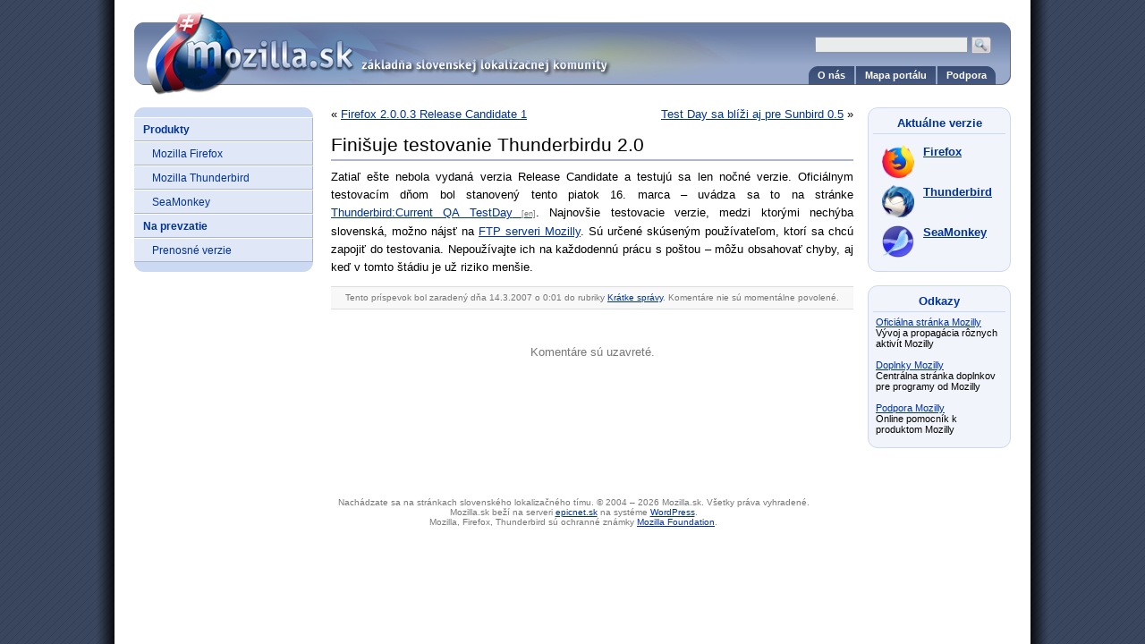

--- FILE ---
content_type: text/html; charset=UTF-8
request_url: https://www.mozilla.sk/archiv/450/finisuje-testovanie-thunderbirdu-20/
body_size: 10122
content:
<!DOCTYPE html PUBLIC "-//W3C//DTD XHTML 1.0 Transitional//EN" "http://www.w3.org/TR/xhtml1/DTD/xhtml1-transitional.dtd">

<html xmlns="http://www.w3.org/1999/xhtml" xml:lang="sk" lang="sk-SK">
<head profile="http://gmpg.org/xfn/11">
  <meta http-equiv="Content-Type" content="text/html; charset=UTF-8" />
  <meta http-equiv="content-language" content="sk" />

  <title>Mozilla.sk  &raquo; Archív správ   &raquo; Finišuje testovanie Thunderbirdu&nbsp;2.0</title>

  <meta name="generator" content="WordPress 6.9" />
  <meta name="keywords" content="mozilla, slovakia, slovensko, slovenčina, localization, lokalizácia, lokalizačná komunita, firefox, thunderbird, sunbird, camino, seamonkey, nvu, netscape, rozšírenia, pluginy, doplnky, download, stiahnutie, stiahnuť, fórum, podpora" />
  <meta name="description" content="Mozilla.sk – základňa slovenskej lokalizačnej komunity"  />

  <link rel="stylesheet" href="https://www.mozilla.sk/wp-content/themes/mozillask/style.css" type="text/css" media="screen" />
  <link rel="alternate" type="application/rss+xml" title="Články (RSS 2.0)" href="https://www.mozilla.sk/feed/" />
  <link rel="alternate" type="application/atom+xml" title="Články (Atom 0.3)" href="https://www.mozilla.sk/feed/atom/" />
  <link rel="alternate" type="application/rss+xml" title="Komentáre (RSS 2.0)" href="https://www.mozilla.sk/comments/feed/" />
  <link rel="pingback" href="https://www.mozilla.sk/xmlrpc.php" />
  <link rel="search" type="application/opensearchdescription+xml" title="Vyhľadávací modul pre Mozilla.sk" href="https://www.mozilla.sk/wp-content/download/searchplugins/mozillask_search.xml" />
  <link rel="icon" href="/favicon.png" type="image/png" />

  	<link rel='archives' title='júl 2021' href='https://www.mozilla.sk/archiv/date/2021/07/' />
	<link rel='archives' title='jún 2021' href='https://www.mozilla.sk/archiv/date/2021/06/' />
	<link rel='archives' title='marec 2021' href='https://www.mozilla.sk/archiv/date/2021/03/' />
	<link rel='archives' title='január 2021' href='https://www.mozilla.sk/archiv/date/2021/01/' />
	<link rel='archives' title='december 2020' href='https://www.mozilla.sk/archiv/date/2020/12/' />
	<link rel='archives' title='november 2020' href='https://www.mozilla.sk/archiv/date/2020/11/' />
	<link rel='archives' title='august 2020' href='https://www.mozilla.sk/archiv/date/2020/08/' />
	<link rel='archives' title='júl 2020' href='https://www.mozilla.sk/archiv/date/2020/07/' />
	<link rel='archives' title='jún 2020' href='https://www.mozilla.sk/archiv/date/2020/06/' />
	<link rel='archives' title='máj 2020' href='https://www.mozilla.sk/archiv/date/2020/05/' />
	<link rel='archives' title='apríl 2020' href='https://www.mozilla.sk/archiv/date/2020/04/' />
	<link rel='archives' title='marec 2020' href='https://www.mozilla.sk/archiv/date/2020/03/' />
	<link rel='archives' title='február 2020' href='https://www.mozilla.sk/archiv/date/2020/02/' />
	<link rel='archives' title='január 2020' href='https://www.mozilla.sk/archiv/date/2020/01/' />
	<link rel='archives' title='december 2019' href='https://www.mozilla.sk/archiv/date/2019/12/' />
	<link rel='archives' title='október 2019' href='https://www.mozilla.sk/archiv/date/2019/10/' />
	<link rel='archives' title='september 2019' href='https://www.mozilla.sk/archiv/date/2019/09/' />
	<link rel='archives' title='júl 2019' href='https://www.mozilla.sk/archiv/date/2019/07/' />
	<link rel='archives' title='máj 2019' href='https://www.mozilla.sk/archiv/date/2019/05/' />
	<link rel='archives' title='marec 2019' href='https://www.mozilla.sk/archiv/date/2019/03/' />
	<link rel='archives' title='január 2019' href='https://www.mozilla.sk/archiv/date/2019/01/' />
	<link rel='archives' title='december 2018' href='https://www.mozilla.sk/archiv/date/2018/12/' />
	<link rel='archives' title='október 2018' href='https://www.mozilla.sk/archiv/date/2018/10/' />
	<link rel='archives' title='september 2018' href='https://www.mozilla.sk/archiv/date/2018/09/' />
	<link rel='archives' title='jún 2018' href='https://www.mozilla.sk/archiv/date/2018/06/' />
	<link rel='archives' title='máj 2018' href='https://www.mozilla.sk/archiv/date/2018/05/' />
	<link rel='archives' title='marec 2018' href='https://www.mozilla.sk/archiv/date/2018/03/' />
	<link rel='archives' title='január 2018' href='https://www.mozilla.sk/archiv/date/2018/01/' />
	<link rel='archives' title='november 2017' href='https://www.mozilla.sk/archiv/date/2017/11/' />
	<link rel='archives' title='október 2017' href='https://www.mozilla.sk/archiv/date/2017/10/' />
	<link rel='archives' title='september 2017' href='https://www.mozilla.sk/archiv/date/2017/09/' />
	<link rel='archives' title='august 2017' href='https://www.mozilla.sk/archiv/date/2017/08/' />
	<link rel='archives' title='júl 2017' href='https://www.mozilla.sk/archiv/date/2017/07/' />
	<link rel='archives' title='jún 2017' href='https://www.mozilla.sk/archiv/date/2017/06/' />
	<link rel='archives' title='apríl 2017' href='https://www.mozilla.sk/archiv/date/2017/04/' />
	<link rel='archives' title='marec 2017' href='https://www.mozilla.sk/archiv/date/2017/03/' />
	<link rel='archives' title='január 2017' href='https://www.mozilla.sk/archiv/date/2017/01/' />
	<link rel='archives' title='november 2016' href='https://www.mozilla.sk/archiv/date/2016/11/' />
	<link rel='archives' title='september 2016' href='https://www.mozilla.sk/archiv/date/2016/09/' />
	<link rel='archives' title='august 2016' href='https://www.mozilla.sk/archiv/date/2016/08/' />
	<link rel='archives' title='jún 2016' href='https://www.mozilla.sk/archiv/date/2016/06/' />
	<link rel='archives' title='apríl 2016' href='https://www.mozilla.sk/archiv/date/2016/04/' />
	<link rel='archives' title='marec 2016' href='https://www.mozilla.sk/archiv/date/2016/03/' />
	<link rel='archives' title='január 2016' href='https://www.mozilla.sk/archiv/date/2016/01/' />
	<link rel='archives' title='december 2015' href='https://www.mozilla.sk/archiv/date/2015/12/' />
	<link rel='archives' title='november 2015' href='https://www.mozilla.sk/archiv/date/2015/11/' />
	<link rel='archives' title='september 2015' href='https://www.mozilla.sk/archiv/date/2015/09/' />
	<link rel='archives' title='august 2015' href='https://www.mozilla.sk/archiv/date/2015/08/' />
	<link rel='archives' title='júl 2015' href='https://www.mozilla.sk/archiv/date/2015/07/' />
	<link rel='archives' title='máj 2015' href='https://www.mozilla.sk/archiv/date/2015/05/' />
	<link rel='archives' title='marec 2015' href='https://www.mozilla.sk/archiv/date/2015/03/' />
	<link rel='archives' title='február 2015' href='https://www.mozilla.sk/archiv/date/2015/02/' />
	<link rel='archives' title='január 2015' href='https://www.mozilla.sk/archiv/date/2015/01/' />
	<link rel='archives' title='december 2014' href='https://www.mozilla.sk/archiv/date/2014/12/' />
	<link rel='archives' title='október 2014' href='https://www.mozilla.sk/archiv/date/2014/10/' />
	<link rel='archives' title='september 2014' href='https://www.mozilla.sk/archiv/date/2014/09/' />
	<link rel='archives' title='júl 2014' href='https://www.mozilla.sk/archiv/date/2014/07/' />
	<link rel='archives' title='jún 2014' href='https://www.mozilla.sk/archiv/date/2014/06/' />
	<link rel='archives' title='apríl 2014' href='https://www.mozilla.sk/archiv/date/2014/04/' />
	<link rel='archives' title='marec 2014' href='https://www.mozilla.sk/archiv/date/2014/03/' />
	<link rel='archives' title='február 2014' href='https://www.mozilla.sk/archiv/date/2014/02/' />
	<link rel='archives' title='december 2013' href='https://www.mozilla.sk/archiv/date/2013/12/' />
	<link rel='archives' title='november 2013' href='https://www.mozilla.sk/archiv/date/2013/11/' />
	<link rel='archives' title='október 2013' href='https://www.mozilla.sk/archiv/date/2013/10/' />
	<link rel='archives' title='september 2013' href='https://www.mozilla.sk/archiv/date/2013/09/' />
	<link rel='archives' title='august 2013' href='https://www.mozilla.sk/archiv/date/2013/08/' />
	<link rel='archives' title='jún 2013' href='https://www.mozilla.sk/archiv/date/2013/06/' />
	<link rel='archives' title='máj 2013' href='https://www.mozilla.sk/archiv/date/2013/05/' />
	<link rel='archives' title='apríl 2013' href='https://www.mozilla.sk/archiv/date/2013/04/' />
	<link rel='archives' title='február 2013' href='https://www.mozilla.sk/archiv/date/2013/02/' />
	<link rel='archives' title='január 2013' href='https://www.mozilla.sk/archiv/date/2013/01/' />
	<link rel='archives' title='november 2012' href='https://www.mozilla.sk/archiv/date/2012/11/' />
	<link rel='archives' title='október 2012' href='https://www.mozilla.sk/archiv/date/2012/10/' />
	<link rel='archives' title='september 2012' href='https://www.mozilla.sk/archiv/date/2012/09/' />
	<link rel='archives' title='august 2012' href='https://www.mozilla.sk/archiv/date/2012/08/' />
	<link rel='archives' title='júl 2012' href='https://www.mozilla.sk/archiv/date/2012/07/' />
	<link rel='archives' title='jún 2012' href='https://www.mozilla.sk/archiv/date/2012/06/' />
	<link rel='archives' title='apríl 2012' href='https://www.mozilla.sk/archiv/date/2012/04/' />
	<link rel='archives' title='marec 2012' href='https://www.mozilla.sk/archiv/date/2012/03/' />
	<link rel='archives' title='február 2012' href='https://www.mozilla.sk/archiv/date/2012/02/' />
	<link rel='archives' title='január 2012' href='https://www.mozilla.sk/archiv/date/2012/01/' />
	<link rel='archives' title='december 2011' href='https://www.mozilla.sk/archiv/date/2011/12/' />
	<link rel='archives' title='november 2011' href='https://www.mozilla.sk/archiv/date/2011/11/' />
	<link rel='archives' title='október 2011' href='https://www.mozilla.sk/archiv/date/2011/10/' />
	<link rel='archives' title='september 2011' href='https://www.mozilla.sk/archiv/date/2011/09/' />
	<link rel='archives' title='august 2011' href='https://www.mozilla.sk/archiv/date/2011/08/' />
	<link rel='archives' title='júl 2011' href='https://www.mozilla.sk/archiv/date/2011/07/' />
	<link rel='archives' title='jún 2011' href='https://www.mozilla.sk/archiv/date/2011/06/' />
	<link rel='archives' title='máj 2011' href='https://www.mozilla.sk/archiv/date/2011/05/' />
	<link rel='archives' title='apríl 2011' href='https://www.mozilla.sk/archiv/date/2011/04/' />
	<link rel='archives' title='marec 2011' href='https://www.mozilla.sk/archiv/date/2011/03/' />
	<link rel='archives' title='december 2010' href='https://www.mozilla.sk/archiv/date/2010/12/' />
	<link rel='archives' title='september 2010' href='https://www.mozilla.sk/archiv/date/2010/09/' />
	<link rel='archives' title='august 2010' href='https://www.mozilla.sk/archiv/date/2010/08/' />
	<link rel='archives' title='júl 2010' href='https://www.mozilla.sk/archiv/date/2010/07/' />
	<link rel='archives' title='jún 2010' href='https://www.mozilla.sk/archiv/date/2010/06/' />
	<link rel='archives' title='máj 2010' href='https://www.mozilla.sk/archiv/date/2010/05/' />
	<link rel='archives' title='apríl 2010' href='https://www.mozilla.sk/archiv/date/2010/04/' />
	<link rel='archives' title='marec 2010' href='https://www.mozilla.sk/archiv/date/2010/03/' />
	<link rel='archives' title='február 2010' href='https://www.mozilla.sk/archiv/date/2010/02/' />
	<link rel='archives' title='január 2010' href='https://www.mozilla.sk/archiv/date/2010/01/' />
	<link rel='archives' title='december 2009' href='https://www.mozilla.sk/archiv/date/2009/12/' />
	<link rel='archives' title='november 2009' href='https://www.mozilla.sk/archiv/date/2009/11/' />
	<link rel='archives' title='október 2009' href='https://www.mozilla.sk/archiv/date/2009/10/' />
	<link rel='archives' title='september 2009' href='https://www.mozilla.sk/archiv/date/2009/09/' />
	<link rel='archives' title='august 2009' href='https://www.mozilla.sk/archiv/date/2009/08/' />
	<link rel='archives' title='júl 2009' href='https://www.mozilla.sk/archiv/date/2009/07/' />
	<link rel='archives' title='jún 2009' href='https://www.mozilla.sk/archiv/date/2009/06/' />
	<link rel='archives' title='apríl 2009' href='https://www.mozilla.sk/archiv/date/2009/04/' />
	<link rel='archives' title='marec 2009' href='https://www.mozilla.sk/archiv/date/2009/03/' />
	<link rel='archives' title='február 2009' href='https://www.mozilla.sk/archiv/date/2009/02/' />
	<link rel='archives' title='január 2009' href='https://www.mozilla.sk/archiv/date/2009/01/' />
	<link rel='archives' title='december 2008' href='https://www.mozilla.sk/archiv/date/2008/12/' />
	<link rel='archives' title='november 2008' href='https://www.mozilla.sk/archiv/date/2008/11/' />
	<link rel='archives' title='október 2008' href='https://www.mozilla.sk/archiv/date/2008/10/' />
	<link rel='archives' title='september 2008' href='https://www.mozilla.sk/archiv/date/2008/09/' />
	<link rel='archives' title='august 2008' href='https://www.mozilla.sk/archiv/date/2008/08/' />
	<link rel='archives' title='júl 2008' href='https://www.mozilla.sk/archiv/date/2008/07/' />
	<link rel='archives' title='jún 2008' href='https://www.mozilla.sk/archiv/date/2008/06/' />
	<link rel='archives' title='máj 2008' href='https://www.mozilla.sk/archiv/date/2008/05/' />
	<link rel='archives' title='apríl 2008' href='https://www.mozilla.sk/archiv/date/2008/04/' />
	<link rel='archives' title='marec 2008' href='https://www.mozilla.sk/archiv/date/2008/03/' />
	<link rel='archives' title='február 2008' href='https://www.mozilla.sk/archiv/date/2008/02/' />
	<link rel='archives' title='január 2008' href='https://www.mozilla.sk/archiv/date/2008/01/' />
	<link rel='archives' title='december 2007' href='https://www.mozilla.sk/archiv/date/2007/12/' />
	<link rel='archives' title='november 2007' href='https://www.mozilla.sk/archiv/date/2007/11/' />
	<link rel='archives' title='október 2007' href='https://www.mozilla.sk/archiv/date/2007/10/' />
	<link rel='archives' title='september 2007' href='https://www.mozilla.sk/archiv/date/2007/09/' />
	<link rel='archives' title='august 2007' href='https://www.mozilla.sk/archiv/date/2007/08/' />
	<link rel='archives' title='júl 2007' href='https://www.mozilla.sk/archiv/date/2007/07/' />
	<link rel='archives' title='jún 2007' href='https://www.mozilla.sk/archiv/date/2007/06/' />
	<link rel='archives' title='máj 2007' href='https://www.mozilla.sk/archiv/date/2007/05/' />
	<link rel='archives' title='apríl 2007' href='https://www.mozilla.sk/archiv/date/2007/04/' />
	<link rel='archives' title='marec 2007' href='https://www.mozilla.sk/archiv/date/2007/03/' />
	<link rel='archives' title='február 2007' href='https://www.mozilla.sk/archiv/date/2007/02/' />
	<link rel='archives' title='január 2007' href='https://www.mozilla.sk/archiv/date/2007/01/' />
	<link rel='archives' title='december 2006' href='https://www.mozilla.sk/archiv/date/2006/12/' />
	<link rel='archives' title='november 2006' href='https://www.mozilla.sk/archiv/date/2006/11/' />
	<link rel='archives' title='október 2006' href='https://www.mozilla.sk/archiv/date/2006/10/' />
	<link rel='archives' title='september 2006' href='https://www.mozilla.sk/archiv/date/2006/09/' />
	<link rel='archives' title='august 2006' href='https://www.mozilla.sk/archiv/date/2006/08/' />
	<link rel='archives' title='júl 2006' href='https://www.mozilla.sk/archiv/date/2006/07/' />
	<link rel='archives' title='jún 2006' href='https://www.mozilla.sk/archiv/date/2006/06/' />
	<link rel='archives' title='máj 2006' href='https://www.mozilla.sk/archiv/date/2006/05/' />
	<link rel='archives' title='apríl 2006' href='https://www.mozilla.sk/archiv/date/2006/04/' />
	<link rel='archives' title='marec 2006' href='https://www.mozilla.sk/archiv/date/2006/03/' />
	<link rel='archives' title='február 2006' href='https://www.mozilla.sk/archiv/date/2006/02/' />
	<link rel='archives' title='január 2006' href='https://www.mozilla.sk/archiv/date/2006/01/' />
	<link rel='archives' title='december 2005' href='https://www.mozilla.sk/archiv/date/2005/12/' />
	<link rel='archives' title='november 2005' href='https://www.mozilla.sk/archiv/date/2005/11/' />
	<link rel='archives' title='september 2005' href='https://www.mozilla.sk/archiv/date/2005/09/' />
	<link rel='archives' title='júl 2005' href='https://www.mozilla.sk/archiv/date/2005/07/' />
	<link rel='archives' title='máj 2005' href='https://www.mozilla.sk/archiv/date/2005/05/' />
	<link rel='archives' title='február 2005' href='https://www.mozilla.sk/archiv/date/2005/02/' />
	<link rel='archives' title='január 2005' href='https://www.mozilla.sk/archiv/date/2005/01/' />

  <meta name='robots' content='max-image-preview:large' />
<link rel='dns-prefetch' href='//hcaptcha.com' />
<link rel="alternate" title="oEmbed (JSON)" type="application/json+oembed" href="https://www.mozilla.sk/wp-json/oembed/1.0/embed?url=https%3A%2F%2Fwww.mozilla.sk%2Farchiv%2F450%2Ffinisuje-testovanie-thunderbirdu-20%2F" />
<link rel="alternate" title="oEmbed (XML)" type="text/xml+oembed" href="https://www.mozilla.sk/wp-json/oembed/1.0/embed?url=https%3A%2F%2Fwww.mozilla.sk%2Farchiv%2F450%2Ffinisuje-testovanie-thunderbirdu-20%2F&#038;format=xml" />
<style id='wp-img-auto-sizes-contain-inline-css' type='text/css'>
img:is([sizes=auto i],[sizes^="auto," i]){contain-intrinsic-size:3000px 1500px}
/*# sourceURL=wp-img-auto-sizes-contain-inline-css */
</style>
<style id='wp-emoji-styles-inline-css' type='text/css'>

	img.wp-smiley, img.emoji {
		display: inline !important;
		border: none !important;
		box-shadow: none !important;
		height: 1em !important;
		width: 1em !important;
		margin: 0 0.07em !important;
		vertical-align: -0.1em !important;
		background: none !important;
		padding: 0 !important;
	}
/*# sourceURL=wp-emoji-styles-inline-css */
</style>
<style id='wp-block-library-inline-css' type='text/css'>
:root{--wp-block-synced-color:#7a00df;--wp-block-synced-color--rgb:122,0,223;--wp-bound-block-color:var(--wp-block-synced-color);--wp-editor-canvas-background:#ddd;--wp-admin-theme-color:#007cba;--wp-admin-theme-color--rgb:0,124,186;--wp-admin-theme-color-darker-10:#006ba1;--wp-admin-theme-color-darker-10--rgb:0,107,160.5;--wp-admin-theme-color-darker-20:#005a87;--wp-admin-theme-color-darker-20--rgb:0,90,135;--wp-admin-border-width-focus:2px}@media (min-resolution:192dpi){:root{--wp-admin-border-width-focus:1.5px}}.wp-element-button{cursor:pointer}:root .has-very-light-gray-background-color{background-color:#eee}:root .has-very-dark-gray-background-color{background-color:#313131}:root .has-very-light-gray-color{color:#eee}:root .has-very-dark-gray-color{color:#313131}:root .has-vivid-green-cyan-to-vivid-cyan-blue-gradient-background{background:linear-gradient(135deg,#00d084,#0693e3)}:root .has-purple-crush-gradient-background{background:linear-gradient(135deg,#34e2e4,#4721fb 50%,#ab1dfe)}:root .has-hazy-dawn-gradient-background{background:linear-gradient(135deg,#faaca8,#dad0ec)}:root .has-subdued-olive-gradient-background{background:linear-gradient(135deg,#fafae1,#67a671)}:root .has-atomic-cream-gradient-background{background:linear-gradient(135deg,#fdd79a,#004a59)}:root .has-nightshade-gradient-background{background:linear-gradient(135deg,#330968,#31cdcf)}:root .has-midnight-gradient-background{background:linear-gradient(135deg,#020381,#2874fc)}:root{--wp--preset--font-size--normal:16px;--wp--preset--font-size--huge:42px}.has-regular-font-size{font-size:1em}.has-larger-font-size{font-size:2.625em}.has-normal-font-size{font-size:var(--wp--preset--font-size--normal)}.has-huge-font-size{font-size:var(--wp--preset--font-size--huge)}.has-text-align-center{text-align:center}.has-text-align-left{text-align:left}.has-text-align-right{text-align:right}.has-fit-text{white-space:nowrap!important}#end-resizable-editor-section{display:none}.aligncenter{clear:both}.items-justified-left{justify-content:flex-start}.items-justified-center{justify-content:center}.items-justified-right{justify-content:flex-end}.items-justified-space-between{justify-content:space-between}.screen-reader-text{border:0;clip-path:inset(50%);height:1px;margin:-1px;overflow:hidden;padding:0;position:absolute;width:1px;word-wrap:normal!important}.screen-reader-text:focus{background-color:#ddd;clip-path:none;color:#444;display:block;font-size:1em;height:auto;left:5px;line-height:normal;padding:15px 23px 14px;text-decoration:none;top:5px;width:auto;z-index:100000}html :where(.has-border-color){border-style:solid}html :where([style*=border-top-color]){border-top-style:solid}html :where([style*=border-right-color]){border-right-style:solid}html :where([style*=border-bottom-color]){border-bottom-style:solid}html :where([style*=border-left-color]){border-left-style:solid}html :where([style*=border-width]){border-style:solid}html :where([style*=border-top-width]){border-top-style:solid}html :where([style*=border-right-width]){border-right-style:solid}html :where([style*=border-bottom-width]){border-bottom-style:solid}html :where([style*=border-left-width]){border-left-style:solid}html :where(img[class*=wp-image-]){height:auto;max-width:100%}:where(figure){margin:0 0 1em}html :where(.is-position-sticky){--wp-admin--admin-bar--position-offset:var(--wp-admin--admin-bar--height,0px)}@media screen and (max-width:600px){html :where(.is-position-sticky){--wp-admin--admin-bar--position-offset:0px}}

/*# sourceURL=wp-block-library-inline-css */
</style><style id='wp-block-heading-inline-css' type='text/css'>
h1:where(.wp-block-heading).has-background,h2:where(.wp-block-heading).has-background,h3:where(.wp-block-heading).has-background,h4:where(.wp-block-heading).has-background,h5:where(.wp-block-heading).has-background,h6:where(.wp-block-heading).has-background{padding:1.25em 2.375em}h1.has-text-align-left[style*=writing-mode]:where([style*=vertical-lr]),h1.has-text-align-right[style*=writing-mode]:where([style*=vertical-rl]),h2.has-text-align-left[style*=writing-mode]:where([style*=vertical-lr]),h2.has-text-align-right[style*=writing-mode]:where([style*=vertical-rl]),h3.has-text-align-left[style*=writing-mode]:where([style*=vertical-lr]),h3.has-text-align-right[style*=writing-mode]:where([style*=vertical-rl]),h4.has-text-align-left[style*=writing-mode]:where([style*=vertical-lr]),h4.has-text-align-right[style*=writing-mode]:where([style*=vertical-rl]),h5.has-text-align-left[style*=writing-mode]:where([style*=vertical-lr]),h5.has-text-align-right[style*=writing-mode]:where([style*=vertical-rl]),h6.has-text-align-left[style*=writing-mode]:where([style*=vertical-lr]),h6.has-text-align-right[style*=writing-mode]:where([style*=vertical-rl]){rotate:180deg}
/*# sourceURL=https://www.mozilla.sk/wp-includes/blocks/heading/style.min.css */
</style>
<style id='wp-block-group-inline-css' type='text/css'>
.wp-block-group{box-sizing:border-box}:where(.wp-block-group.wp-block-group-is-layout-constrained){position:relative}
/*# sourceURL=https://www.mozilla.sk/wp-includes/blocks/group/style.min.css */
</style>
<style id='wp-block-paragraph-inline-css' type='text/css'>
.is-small-text{font-size:.875em}.is-regular-text{font-size:1em}.is-large-text{font-size:2.25em}.is-larger-text{font-size:3em}.has-drop-cap:not(:focus):first-letter{float:left;font-size:8.4em;font-style:normal;font-weight:100;line-height:.68;margin:.05em .1em 0 0;text-transform:uppercase}body.rtl .has-drop-cap:not(:focus):first-letter{float:none;margin-left:.1em}p.has-drop-cap.has-background{overflow:hidden}:root :where(p.has-background){padding:1.25em 2.375em}:where(p.has-text-color:not(.has-link-color)) a{color:inherit}p.has-text-align-left[style*="writing-mode:vertical-lr"],p.has-text-align-right[style*="writing-mode:vertical-rl"]{rotate:180deg}
/*# sourceURL=https://www.mozilla.sk/wp-includes/blocks/paragraph/style.min.css */
</style>
<style id='global-styles-inline-css' type='text/css'>
:root{--wp--preset--aspect-ratio--square: 1;--wp--preset--aspect-ratio--4-3: 4/3;--wp--preset--aspect-ratio--3-4: 3/4;--wp--preset--aspect-ratio--3-2: 3/2;--wp--preset--aspect-ratio--2-3: 2/3;--wp--preset--aspect-ratio--16-9: 16/9;--wp--preset--aspect-ratio--9-16: 9/16;--wp--preset--color--black: #000000;--wp--preset--color--cyan-bluish-gray: #abb8c3;--wp--preset--color--white: #ffffff;--wp--preset--color--pale-pink: #f78da7;--wp--preset--color--vivid-red: #cf2e2e;--wp--preset--color--luminous-vivid-orange: #ff6900;--wp--preset--color--luminous-vivid-amber: #fcb900;--wp--preset--color--light-green-cyan: #7bdcb5;--wp--preset--color--vivid-green-cyan: #00d084;--wp--preset--color--pale-cyan-blue: #8ed1fc;--wp--preset--color--vivid-cyan-blue: #0693e3;--wp--preset--color--vivid-purple: #9b51e0;--wp--preset--gradient--vivid-cyan-blue-to-vivid-purple: linear-gradient(135deg,rgb(6,147,227) 0%,rgb(155,81,224) 100%);--wp--preset--gradient--light-green-cyan-to-vivid-green-cyan: linear-gradient(135deg,rgb(122,220,180) 0%,rgb(0,208,130) 100%);--wp--preset--gradient--luminous-vivid-amber-to-luminous-vivid-orange: linear-gradient(135deg,rgb(252,185,0) 0%,rgb(255,105,0) 100%);--wp--preset--gradient--luminous-vivid-orange-to-vivid-red: linear-gradient(135deg,rgb(255,105,0) 0%,rgb(207,46,46) 100%);--wp--preset--gradient--very-light-gray-to-cyan-bluish-gray: linear-gradient(135deg,rgb(238,238,238) 0%,rgb(169,184,195) 100%);--wp--preset--gradient--cool-to-warm-spectrum: linear-gradient(135deg,rgb(74,234,220) 0%,rgb(151,120,209) 20%,rgb(207,42,186) 40%,rgb(238,44,130) 60%,rgb(251,105,98) 80%,rgb(254,248,76) 100%);--wp--preset--gradient--blush-light-purple: linear-gradient(135deg,rgb(255,206,236) 0%,rgb(152,150,240) 100%);--wp--preset--gradient--blush-bordeaux: linear-gradient(135deg,rgb(254,205,165) 0%,rgb(254,45,45) 50%,rgb(107,0,62) 100%);--wp--preset--gradient--luminous-dusk: linear-gradient(135deg,rgb(255,203,112) 0%,rgb(199,81,192) 50%,rgb(65,88,208) 100%);--wp--preset--gradient--pale-ocean: linear-gradient(135deg,rgb(255,245,203) 0%,rgb(182,227,212) 50%,rgb(51,167,181) 100%);--wp--preset--gradient--electric-grass: linear-gradient(135deg,rgb(202,248,128) 0%,rgb(113,206,126) 100%);--wp--preset--gradient--midnight: linear-gradient(135deg,rgb(2,3,129) 0%,rgb(40,116,252) 100%);--wp--preset--font-size--small: 13px;--wp--preset--font-size--medium: 20px;--wp--preset--font-size--large: 36px;--wp--preset--font-size--x-large: 42px;--wp--preset--spacing--20: 0.44rem;--wp--preset--spacing--30: 0.67rem;--wp--preset--spacing--40: 1rem;--wp--preset--spacing--50: 1.5rem;--wp--preset--spacing--60: 2.25rem;--wp--preset--spacing--70: 3.38rem;--wp--preset--spacing--80: 5.06rem;--wp--preset--shadow--natural: 6px 6px 9px rgba(0, 0, 0, 0.2);--wp--preset--shadow--deep: 12px 12px 50px rgba(0, 0, 0, 0.4);--wp--preset--shadow--sharp: 6px 6px 0px rgba(0, 0, 0, 0.2);--wp--preset--shadow--outlined: 6px 6px 0px -3px rgb(255, 255, 255), 6px 6px rgb(0, 0, 0);--wp--preset--shadow--crisp: 6px 6px 0px rgb(0, 0, 0);}:where(.is-layout-flex){gap: 0.5em;}:where(.is-layout-grid){gap: 0.5em;}body .is-layout-flex{display: flex;}.is-layout-flex{flex-wrap: wrap;align-items: center;}.is-layout-flex > :is(*, div){margin: 0;}body .is-layout-grid{display: grid;}.is-layout-grid > :is(*, div){margin: 0;}:where(.wp-block-columns.is-layout-flex){gap: 2em;}:where(.wp-block-columns.is-layout-grid){gap: 2em;}:where(.wp-block-post-template.is-layout-flex){gap: 1.25em;}:where(.wp-block-post-template.is-layout-grid){gap: 1.25em;}.has-black-color{color: var(--wp--preset--color--black) !important;}.has-cyan-bluish-gray-color{color: var(--wp--preset--color--cyan-bluish-gray) !important;}.has-white-color{color: var(--wp--preset--color--white) !important;}.has-pale-pink-color{color: var(--wp--preset--color--pale-pink) !important;}.has-vivid-red-color{color: var(--wp--preset--color--vivid-red) !important;}.has-luminous-vivid-orange-color{color: var(--wp--preset--color--luminous-vivid-orange) !important;}.has-luminous-vivid-amber-color{color: var(--wp--preset--color--luminous-vivid-amber) !important;}.has-light-green-cyan-color{color: var(--wp--preset--color--light-green-cyan) !important;}.has-vivid-green-cyan-color{color: var(--wp--preset--color--vivid-green-cyan) !important;}.has-pale-cyan-blue-color{color: var(--wp--preset--color--pale-cyan-blue) !important;}.has-vivid-cyan-blue-color{color: var(--wp--preset--color--vivid-cyan-blue) !important;}.has-vivid-purple-color{color: var(--wp--preset--color--vivid-purple) !important;}.has-black-background-color{background-color: var(--wp--preset--color--black) !important;}.has-cyan-bluish-gray-background-color{background-color: var(--wp--preset--color--cyan-bluish-gray) !important;}.has-white-background-color{background-color: var(--wp--preset--color--white) !important;}.has-pale-pink-background-color{background-color: var(--wp--preset--color--pale-pink) !important;}.has-vivid-red-background-color{background-color: var(--wp--preset--color--vivid-red) !important;}.has-luminous-vivid-orange-background-color{background-color: var(--wp--preset--color--luminous-vivid-orange) !important;}.has-luminous-vivid-amber-background-color{background-color: var(--wp--preset--color--luminous-vivid-amber) !important;}.has-light-green-cyan-background-color{background-color: var(--wp--preset--color--light-green-cyan) !important;}.has-vivid-green-cyan-background-color{background-color: var(--wp--preset--color--vivid-green-cyan) !important;}.has-pale-cyan-blue-background-color{background-color: var(--wp--preset--color--pale-cyan-blue) !important;}.has-vivid-cyan-blue-background-color{background-color: var(--wp--preset--color--vivid-cyan-blue) !important;}.has-vivid-purple-background-color{background-color: var(--wp--preset--color--vivid-purple) !important;}.has-black-border-color{border-color: var(--wp--preset--color--black) !important;}.has-cyan-bluish-gray-border-color{border-color: var(--wp--preset--color--cyan-bluish-gray) !important;}.has-white-border-color{border-color: var(--wp--preset--color--white) !important;}.has-pale-pink-border-color{border-color: var(--wp--preset--color--pale-pink) !important;}.has-vivid-red-border-color{border-color: var(--wp--preset--color--vivid-red) !important;}.has-luminous-vivid-orange-border-color{border-color: var(--wp--preset--color--luminous-vivid-orange) !important;}.has-luminous-vivid-amber-border-color{border-color: var(--wp--preset--color--luminous-vivid-amber) !important;}.has-light-green-cyan-border-color{border-color: var(--wp--preset--color--light-green-cyan) !important;}.has-vivid-green-cyan-border-color{border-color: var(--wp--preset--color--vivid-green-cyan) !important;}.has-pale-cyan-blue-border-color{border-color: var(--wp--preset--color--pale-cyan-blue) !important;}.has-vivid-cyan-blue-border-color{border-color: var(--wp--preset--color--vivid-cyan-blue) !important;}.has-vivid-purple-border-color{border-color: var(--wp--preset--color--vivid-purple) !important;}.has-vivid-cyan-blue-to-vivid-purple-gradient-background{background: var(--wp--preset--gradient--vivid-cyan-blue-to-vivid-purple) !important;}.has-light-green-cyan-to-vivid-green-cyan-gradient-background{background: var(--wp--preset--gradient--light-green-cyan-to-vivid-green-cyan) !important;}.has-luminous-vivid-amber-to-luminous-vivid-orange-gradient-background{background: var(--wp--preset--gradient--luminous-vivid-amber-to-luminous-vivid-orange) !important;}.has-luminous-vivid-orange-to-vivid-red-gradient-background{background: var(--wp--preset--gradient--luminous-vivid-orange-to-vivid-red) !important;}.has-very-light-gray-to-cyan-bluish-gray-gradient-background{background: var(--wp--preset--gradient--very-light-gray-to-cyan-bluish-gray) !important;}.has-cool-to-warm-spectrum-gradient-background{background: var(--wp--preset--gradient--cool-to-warm-spectrum) !important;}.has-blush-light-purple-gradient-background{background: var(--wp--preset--gradient--blush-light-purple) !important;}.has-blush-bordeaux-gradient-background{background: var(--wp--preset--gradient--blush-bordeaux) !important;}.has-luminous-dusk-gradient-background{background: var(--wp--preset--gradient--luminous-dusk) !important;}.has-pale-ocean-gradient-background{background: var(--wp--preset--gradient--pale-ocean) !important;}.has-electric-grass-gradient-background{background: var(--wp--preset--gradient--electric-grass) !important;}.has-midnight-gradient-background{background: var(--wp--preset--gradient--midnight) !important;}.has-small-font-size{font-size: var(--wp--preset--font-size--small) !important;}.has-medium-font-size{font-size: var(--wp--preset--font-size--medium) !important;}.has-large-font-size{font-size: var(--wp--preset--font-size--large) !important;}.has-x-large-font-size{font-size: var(--wp--preset--font-size--x-large) !important;}
/*# sourceURL=global-styles-inline-css */
</style>

<style id='classic-theme-styles-inline-css' type='text/css'>
/*! This file is auto-generated */
.wp-block-button__link{color:#fff;background-color:#32373c;border-radius:9999px;box-shadow:none;text-decoration:none;padding:calc(.667em + 2px) calc(1.333em + 2px);font-size:1.125em}.wp-block-file__button{background:#32373c;color:#fff;text-decoration:none}
/*# sourceURL=/wp-includes/css/classic-themes.min.css */
</style>
<link rel="https://api.w.org/" href="https://www.mozilla.sk/wp-json/" /><link rel="alternate" title="JSON" type="application/json" href="https://www.mozilla.sk/wp-json/wp/v2/posts/450" /><link rel="EditURI" type="application/rsd+xml" title="RSD" href="https://www.mozilla.sk/xmlrpc.php?rsd" />

<link rel="canonical" href="https://www.mozilla.sk/archiv/450/finisuje-testovanie-thunderbirdu-20/" />
<link rel='shortlink' href='https://www.mozilla.sk/?p=450' />
<style>
.h-captcha{position:relative;display:block;margin-bottom:2rem;padding:0;clear:both}.h-captcha[data-size="normal"]{width:302px;height:76px}.h-captcha[data-size="compact"]{width:158px;height:138px}.h-captcha[data-size="invisible"]{display:none}.h-captcha iframe{z-index:1}.h-captcha::before{content:"";display:block;position:absolute;top:0;left:0;background:url(https://www.mozilla.sk/wp-content/plugins/hcaptcha-for-forms-and-more/assets/images/hcaptcha-div-logo.svg) no-repeat;border:1px solid #fff0;border-radius:4px;box-sizing:border-box}.h-captcha::after{content:"The hCaptcha loading is delayed until user interaction.";font-family:-apple-system,system-ui,BlinkMacSystemFont,"Segoe UI",Roboto,Oxygen,Ubuntu,"Helvetica Neue",Arial,sans-serif;font-size:10px;font-weight:500;position:absolute;top:0;bottom:0;left:0;right:0;box-sizing:border-box;color:#bf1722;opacity:0}.h-captcha:not(:has(iframe))::after{animation:hcap-msg-fade-in .3s ease forwards;animation-delay:2s}.h-captcha:has(iframe)::after{animation:none;opacity:0}@keyframes hcap-msg-fade-in{to{opacity:1}}.h-captcha[data-size="normal"]::before{width:302px;height:76px;background-position:93.8% 28%}.h-captcha[data-size="normal"]::after{width:302px;height:76px;display:flex;flex-wrap:wrap;align-content:center;line-height:normal;padding:0 75px 0 10px}.h-captcha[data-size="compact"]::before{width:158px;height:138px;background-position:49.9% 78.8%}.h-captcha[data-size="compact"]::after{width:158px;height:138px;text-align:center;line-height:normal;padding:24px 10px 10px 10px}.h-captcha[data-theme="light"]::before,body.is-light-theme .h-captcha[data-theme="auto"]::before,.h-captcha[data-theme="auto"]::before{background-color:#fafafa;border:1px solid #e0e0e0}.h-captcha[data-theme="dark"]::before,body.is-dark-theme .h-captcha[data-theme="auto"]::before,html.wp-dark-mode-active .h-captcha[data-theme="auto"]::before,html.drdt-dark-mode .h-captcha[data-theme="auto"]::before{background-image:url(https://www.mozilla.sk/wp-content/plugins/hcaptcha-for-forms-and-more/assets/images/hcaptcha-div-logo-white.svg);background-repeat:no-repeat;background-color:#333;border:1px solid #f5f5f5}@media (prefers-color-scheme:dark){.h-captcha[data-theme="auto"]::before{background-image:url(https://www.mozilla.sk/wp-content/plugins/hcaptcha-for-forms-and-more/assets/images/hcaptcha-div-logo-white.svg);background-repeat:no-repeat;background-color:#333;border:1px solid #f5f5f5}}.h-captcha[data-theme="custom"]::before{background-color:initial}.h-captcha[data-size="invisible"]::before,.h-captcha[data-size="invisible"]::after{display:none}.h-captcha iframe{position:relative}div[style*="z-index: 2147483647"] div[style*="border-width: 11px"][style*="position: absolute"][style*="pointer-events: none"]{border-style:none}
</style>
<!-- Analytics by WP Statistics - https://wp-statistics.com -->
</head>
<body>

  <div id="page">

    <div id="header">
      <h1><a href="https://www.mozilla.sk" title="Základňa slovenskej lokalizačnej komunity">Mozilla.sk</a></h1>
      <div class="description">Základňa slovenskej lokalizačnej komunity</div>
      <div class="menu-primary-menu-container"><ul id="menu-primary-menu" class="menu"><li id="menu-item-3496" class="menu-item menu-item-type-post_type menu-item-object-page menu-item-3496"><a href="https://www.mozilla.sk/o-nas/">O nás</a></li>
<li id="menu-item-3497" class="menu-item menu-item-type-post_type menu-item-object-page menu-item-3497"><a href="https://www.mozilla.sk/sitemap/">Mapa portálu</a></li>
<li id="menu-item-4083" class="menu-item menu-item-type-custom menu-item-object-custom menu-item-4083"><a target="_blank" href="https://support.mozilla.org/sk/">Podpora</a></li>
</ul></div>      <form action="/" method="get" class="vyhladavanie">
  <input type="text" size="15" value="" name="s" />
  <input type="image" src="/wp-content/themes/mozillask/images/searcha.png" />
</form>
    </div>

    <hr />

<div id="sidebar">
  <div class="left-sidebar-widget"><div class="menu-sidebar-menu-container"><ul id="menu-sidebar-menu" class="menu"><li id="menu-item-3501" class="menu-item menu-item-type-post_type menu-item-object-page menu-item-has-children menu-item-3501"><a href="https://www.mozilla.sk/produkty/">Produkty</a>
<ul class="sub-menu">
	<li id="menu-item-3504" class="menu-item menu-item-type-post_type menu-item-object-page menu-item-3504"><a href="https://www.mozilla.sk/produkty/firefox/">Mozilla Firefox</a></li>
	<li id="menu-item-3505" class="menu-item menu-item-type-post_type menu-item-object-page menu-item-3505"><a href="https://www.mozilla.sk/produkty/thunderbird/">Mozilla Thunderbird</a></li>
	<li id="menu-item-3506" class="menu-item menu-item-type-post_type menu-item-object-page menu-item-3506"><a href="https://www.mozilla.sk/produkty/seamonkey/">SeaMonkey</a></li>
</ul>
</li>
<li id="menu-item-3499" class="menu-item menu-item-type-post_type menu-item-object-page menu-item-has-children menu-item-3499"><a href="https://www.mozilla.sk/download/">Na prevzatie</a>
<ul class="sub-menu">
	<li id="menu-item-3508" class="menu-item menu-item-type-post_type menu-item-object-page menu-item-3508"><a href="https://www.mozilla.sk/download/prenosne/">Prenosné verzie</a></li>
</ul>
</li>
</ul></div></div></div>

<div id="infobar">
  <div class="infopanel">
<div class="wp-block-group"><div class="wp-block-group__inner-container is-layout-flow wp-block-group-is-layout-flow">
<h2 class="wp-block-heading">Aktuálne verzie</h2>



<div class="verzie">
  <p>
    <a href="https://www.mozilla.org/sk/firefox/download/thanks/?utm_source=www.mozilla.sk&utm_medium=referral" target="_blank">
      <img decoding="async" src="/wp-content/images/logo/firefox.png" style="max-width: 36px;" alt="Firefox">
      <strong>Firefox</strong>
      <br/><br/>
    </a>
  </p>
  <p>
    <a href="https://www.thunderbird.net/sk/thunderbird/all/?utm_source=www.mozilla.sk&utm_medium=referral" target="_blank">
      <img decoding="async" src="/wp-content/images/logo/thunderbird.png" style="max-width: 36px;" alt="Thunderbird">
      <strong>Thunderbird</strong>
      <br/><br/>
    </a>
  </p>
  <p>
    <a href="https://www.seamonkey-project.org/releases/?utm_source=www.mozilla.sk&utm_medium=referral" target="_blank">
      <img decoding="async" src="/wp-content/images/logo/seamonkey.png" style="max-width: 36px;" alt="SeaMonkey">
      <strong>SeaMonkey</strong>
      <br/><br/>
    </a>
  </p>
</div>
</div></div>
</div><div class="infopanel">
<div class="wp-block-group"><div class="wp-block-group__inner-container is-layout-flow wp-block-group-is-layout-flow">
<h2 class="wp-block-heading">Odkazy</h2>



<p><a rel="noreferrer noopener" href="https://www.mozilla.org/sk/" data-type="URL" data-id="https://www.mozilla.org/sk/" target="_blank">Oficiálna stránka Mozilly</a><br>Vývoj a propagácia rôznych aktivít Mozilly<br><br><a rel="noreferrer noopener" href="https://addons.mozilla.org/sk/" target="_blank">Doplnky Mozilly</a><br>Centrálna stránka doplnkov pre programy od Mozilly<br><br><a rel="noreferrer noopener" href="https://support.mozilla.org/sk/" target="_blank">Podpora Mozilly</a><br>Online pomocník k produktom Mozilly</p>
</div></div>
</div></div>

<div id="content" class="narrowcolumn">

  
                <div class="navigation">
        <div class="alignleft">&laquo; <a href="https://www.mozilla.sk/archiv/444/firefox-2003-release-candidate-1/">Firefox 2.0.0.3 Release Candidate&nbsp;1</a></div>
        <div class="alignright"> <a href="https://www.mozilla.sk/archiv/452/test-day-sa-blizi-aj-presunbird05/">Test Day sa blíži aj pre&nbsp;Sunbird&nbsp;0.5</a> &raquo;</div>
      </div>
      <div class="post-page">
        <h2 id="post-450">Finišuje testovanie Thunderbirdu&nbsp;2.0</h2>
        <div class="entrytext">
          <p>Zatiaľ ešte nebola vydaná verzia Release Candidate a&nbsp;testujú sa len nočné verzie. Oficiálnym testovacím dňom bol stanovený tento piatok 16.&nbsp;marca – uvádza sa to na&nbsp;stránke <a href="http://wiki.mozilla.org/Thunderbird:Current_QA_TestDay" hreflang="en" target="_blank">Thunderbird:Current QA TestDay</a>. Najnovšie testovacie verzie, medzi ktorými nechýba slovenská, možno nájsť na&nbsp;<a href="ftp://ftp.mozilla.org/pub/mozilla.org/thunderbird/nightly/latest-mozilla1.8-l10n/" target="_blank">FTP serveri Mozilly</a>. Sú určené skúseným používateľom, ktorí sa chcú zapojiť do&nbsp;testovania. Nepoužívajte ich na&nbsp;každodennú prácu s&nbsp;poštou – môžu obsahovať chyby, aj keď v&nbsp;tomto štádiu je už riziko menšie.</p>
                    <p class="postmetadata alt">
            Tento príspevok bol zaradený dňa 14.3.2007 o&nbsp;0:01 do&nbsp;rubriky <a href="https://www.mozilla.sk/category/spravy/kratke-spravy/" rel="category tag">Krátke správy</a>.
                          Komentáre nie sú momentálne povolené.
                      </p>
        </div>
      </div>
            
<!-- You can start editing here. -->




  <p class="nocomments">Komentáre sú uzavreté.</p>

    
  
</div>

    <hr />
    <div id="footer">
      <p>
        Nachádzate sa na stránkach slovenského lokalizačného tímu. &copy; 2004 – 2026 Mozilla.sk. Všetky práva vyhradené.<br/>
        Mozilla.sk beží na serveri <a href="https://epicnet.sk/">epicnet.sk</a> na systéme <a href="https://wordpress.org">WordPress</a>.<br/>
        Mozilla, Firefox, Thunderbird sú ochranné známky <a href="https://www.mozilla.org/">Mozilla Foundation</a>.<br/>
      </p>
    </div>

  </div>
  <script type="speculationrules">
{"prefetch":[{"source":"document","where":{"and":[{"href_matches":"/*"},{"not":{"href_matches":["/wp-*.php","/wp-admin/*","/wp-content/uploads/*","/wp-content/*","/wp-content/plugins/*","/wp-content/themes/mozillask/*","/*\\?(.+)"]}},{"not":{"selector_matches":"a[rel~=\"nofollow\"]"}},{"not":{"selector_matches":".no-prefetch, .no-prefetch a"}}]},"eagerness":"conservative"}]}
</script>
<script type="text/javascript" id="wp-statistics-tracker-js-extra">
/* <![CDATA[ */
var WP_Statistics_Tracker_Object = {"requestUrl":"https://www.mozilla.sk/wp-json/wp-statistics/v2","ajaxUrl":"https://www.mozilla.sk/wp-admin/admin-ajax.php","hitParams":{"wp_statistics_hit":1,"source_type":"post","source_id":450,"search_query":"","signature":"237b1fce62651fcb2dbf9986413c9c75","endpoint":"hit"},"option":{"dntEnabled":"1","bypassAdBlockers":"","consentIntegration":{"name":null,"status":[]},"isPreview":false,"userOnline":false,"trackAnonymously":false,"isWpConsentApiActive":false,"consentLevel":""},"isLegacyEventLoaded":"","customEventAjaxUrl":"https://www.mozilla.sk/wp-admin/admin-ajax.php?action=wp_statistics_custom_event&nonce=e71516236b","onlineParams":{"wp_statistics_hit":1,"source_type":"post","source_id":450,"search_query":"","signature":"237b1fce62651fcb2dbf9986413c9c75","action":"wp_statistics_online_check"},"jsCheckTime":"60000"};
//# sourceURL=wp-statistics-tracker-js-extra
/* ]]> */
</script>
<script type="text/javascript" src="https://www.mozilla.sk/wp-content/plugins/wp-statistics/assets/js/tracker.js?ver=14.16" id="wp-statistics-tracker-js"></script>
<script id="wp-emoji-settings" type="application/json">
{"baseUrl":"https://s.w.org/images/core/emoji/17.0.2/72x72/","ext":".png","svgUrl":"https://s.w.org/images/core/emoji/17.0.2/svg/","svgExt":".svg","source":{"concatemoji":"https://www.mozilla.sk/wp-includes/js/wp-emoji-release.min.js?ver=6c8f4d7d97e8e1d07e31d8ab34754c81"}}
</script>
<script type="module">
/* <![CDATA[ */
/*! This file is auto-generated */
const a=JSON.parse(document.getElementById("wp-emoji-settings").textContent),o=(window._wpemojiSettings=a,"wpEmojiSettingsSupports"),s=["flag","emoji"];function i(e){try{var t={supportTests:e,timestamp:(new Date).valueOf()};sessionStorage.setItem(o,JSON.stringify(t))}catch(e){}}function c(e,t,n){e.clearRect(0,0,e.canvas.width,e.canvas.height),e.fillText(t,0,0);t=new Uint32Array(e.getImageData(0,0,e.canvas.width,e.canvas.height).data);e.clearRect(0,0,e.canvas.width,e.canvas.height),e.fillText(n,0,0);const a=new Uint32Array(e.getImageData(0,0,e.canvas.width,e.canvas.height).data);return t.every((e,t)=>e===a[t])}function p(e,t){e.clearRect(0,0,e.canvas.width,e.canvas.height),e.fillText(t,0,0);var n=e.getImageData(16,16,1,1);for(let e=0;e<n.data.length;e++)if(0!==n.data[e])return!1;return!0}function u(e,t,n,a){switch(t){case"flag":return n(e,"\ud83c\udff3\ufe0f\u200d\u26a7\ufe0f","\ud83c\udff3\ufe0f\u200b\u26a7\ufe0f")?!1:!n(e,"\ud83c\udde8\ud83c\uddf6","\ud83c\udde8\u200b\ud83c\uddf6")&&!n(e,"\ud83c\udff4\udb40\udc67\udb40\udc62\udb40\udc65\udb40\udc6e\udb40\udc67\udb40\udc7f","\ud83c\udff4\u200b\udb40\udc67\u200b\udb40\udc62\u200b\udb40\udc65\u200b\udb40\udc6e\u200b\udb40\udc67\u200b\udb40\udc7f");case"emoji":return!a(e,"\ud83e\u1fac8")}return!1}function f(e,t,n,a){let r;const o=(r="undefined"!=typeof WorkerGlobalScope&&self instanceof WorkerGlobalScope?new OffscreenCanvas(300,150):document.createElement("canvas")).getContext("2d",{willReadFrequently:!0}),s=(o.textBaseline="top",o.font="600 32px Arial",{});return e.forEach(e=>{s[e]=t(o,e,n,a)}),s}function r(e){var t=document.createElement("script");t.src=e,t.defer=!0,document.head.appendChild(t)}a.supports={everything:!0,everythingExceptFlag:!0},new Promise(t=>{let n=function(){try{var e=JSON.parse(sessionStorage.getItem(o));if("object"==typeof e&&"number"==typeof e.timestamp&&(new Date).valueOf()<e.timestamp+604800&&"object"==typeof e.supportTests)return e.supportTests}catch(e){}return null}();if(!n){if("undefined"!=typeof Worker&&"undefined"!=typeof OffscreenCanvas&&"undefined"!=typeof URL&&URL.createObjectURL&&"undefined"!=typeof Blob)try{var e="postMessage("+f.toString()+"("+[JSON.stringify(s),u.toString(),c.toString(),p.toString()].join(",")+"));",a=new Blob([e],{type:"text/javascript"});const r=new Worker(URL.createObjectURL(a),{name:"wpTestEmojiSupports"});return void(r.onmessage=e=>{i(n=e.data),r.terminate(),t(n)})}catch(e){}i(n=f(s,u,c,p))}t(n)}).then(e=>{for(const n in e)a.supports[n]=e[n],a.supports.everything=a.supports.everything&&a.supports[n],"flag"!==n&&(a.supports.everythingExceptFlag=a.supports.everythingExceptFlag&&a.supports[n]);var t;a.supports.everythingExceptFlag=a.supports.everythingExceptFlag&&!a.supports.flag,a.supports.everything||((t=a.source||{}).concatemoji?r(t.concatemoji):t.wpemoji&&t.twemoji&&(r(t.twemoji),r(t.wpemoji)))});
//# sourceURL=https://www.mozilla.sk/wp-includes/js/wp-emoji-loader.min.js
/* ]]> */
</script>

</body>
</html>


--- FILE ---
content_type: text/css
request_url: https://www.mozilla.sk/wp-content/themes/mozillask/style.css
body_size: 5292
content:
/*
Theme Name: Mozilla.sk
Theme URI: https://github.com/MozillaSK/mozillask
Update URI: https://api.github.com/repos/MozillaSK/mozillask/releases/latest
Description: Mozilla Slovakia theme based on mozilla-europe.org look
Version: 4.0
Author: Vlado Valaštiak & Braňo Pavelka
Author URI: https://www.mozilla.sk/
*/

h1,
h2,
h3,
h4,
h5,
h6,
pre,
code,
kbd {
  font-size: 1em;
}

a img,
:link img,
:visited img {
  border: none;
}

/* Begin Typography & Colors */

body {
  /* font-size: 62.5%;  Resets 1em to 10px */
  font-size: 10pt;
  font-family: Verdana, "Bitstream Vera Sans", Sans-Serif;
  background: #3a465d url(/wp-content/themes/mozillask/images/body_back.png) repeat-y top center;
  color: #000;
  font-size: small;
}

:link {
  color: #039;
}

:visited {
  color: #039;
}

:link:hover,
:visited:hover {
  color: #333;
}

:link:active,
:link:active {
  color: #000;
}

#header {
  background: #788baf url(/wp-content/themes/mozillask/images/header_mozsk4.png) no-repeat;
  /*  background: #788baf url(/wp-content/themes/mozillask/images/header_mozsk_vianoce_univer.png) no-repeat;*/
  padding: 0;
  margin: 0 auto;
  height: 100px;
  width: 980px;
  position: relative;
}

#header h1 {
  font-size: 2px;
  width: 980px;
  height: 70px;
  padding: 0;
  margin: 0 auto;
  z-index: 100;
}

#header h1 a {
  display: block;
  width: 980px;
  height: 50px;
  padding: 35px 0 0 0;
  margin: 0 auto;
  text-indent: -700em;
}

#header div.description {
  display: none;
}

#header form.vyhladavanie {
  position: absolute;
  top: 31px;
  right: 22px;
  padding: 0px 0 0px 0px;
  margin: 0px; /* need for IE Mac */
  text-align: right; /* need for IE Mac */
  white-space: nowrap; /* for Opera */
}

/* Tab navigation */

#header ul {
  position: absolute;
  bottom: 0;
  right: 0;
  margin: 0;
  padding: 0 15px 15px 0;
  list-style: none;
}

#header li {
  float: left;
  background: transparent url("/wp-content/themes/mozillask/images/on-off.png") 0% -0px no-repeat;
  padding: 0 6px 0 0;
  margin: 0 2px 0 0;
  display: inline;
  white-space: nowrap;
  border-bottom: 1px solid #515358;
}

#header li:not(:first-child):not(:last-child),
#header li.stred {
  background-position: 89% -0px;
}

#header li:last-child,
#header li.koniec {
  background-position: 100% -0px;
}

#header ul a {
  float: left;
  display: block;
  padding: 4px 4px 4px 10px;
  font-weight: bold;
  color: #fff;
  text-decoration: none;
  font-size: 85%;
}

#header ul li:hover a {
  background: transparent url("/wp-content/themes/mozillask/images/on-off.png") 0% -105px no-repeat;
}

#header ul li.stred:hover a {
  background-position: 90% -105px;
}

#header ul li.koniec:hover a {
  background-position: 100% -105px;
}

#header ul li:hover {
  background: transparent url("/wp-content/themes/mozillask/images/on-off.png") 0% -105px no-repeat;
}

#header ul li:not(:first-child):not(:last-child):hover,
#header ul li.stred:hover {
  background-position: 90% -105px;
}

#header ul li:last-child:hover,
#header ul li.koniec:hover {
  background-position: 100% -105px;
}

ul.primary {
  border-collapse: collapse;
  padding: 0 0 0 1em;
  white-space: nowrap;
  list-style: none;
  margin: 5px;
  height: auto;
  line-height: normal;
  border-bottom: 1px solid #bbb;
}

ul.primary li {
  display: inline;
}

ul.primary li a {
  background-color: #ddd;
  border-color: #bbb;
  border-width: 1px;
  border-style: solid solid none solid;
  height: auto;
  margin-right: 0.5em;
  padding: 0 1em;
  text-decoration: none;
}

ul.primary li.active a {
  background-color: #fff;
  border: 1px solid #bbb;
  border-bottom: #fff 1px solid;
}

ul.primary li a:hover {
  background-color: #eee;
  border-color: #ccc;
  border-bottom-color: #eee;
}

/*end tab navigation*/

.entrytext {
  line-height: 1.6em;
  text-align: justify;
}

.entrytext p {
  margin: 0 0 0.8em 0;
}

.widecolumn .entrytext p {
  margin: 2em 0 0 0;
}

.narrowcolumn .entry,
.widecolumn .entry {
  line-height: 1.2em;
}

.widecolumn {
  line-height: 1.6em;
}

.narrowcolumn .postmetadata {
  text-align: center;
}

.alt {
  background-color: #f8f8f8;
  border-top: 1px solid #ddd;
  border-bottom: 1px solid #ddd;
  line-height: 1.4em;
}

small {
  font-size: 80%;
}

.male {
  font-size: 85%;
}

kbd {
  margin: 0;
  padding: 0.1em 0.2em;
  border: solid 1px #999;
  background-color: #ddd;
  color: #333;
}

kbd.mnu {
  margin: 0;
  padding: 0.1em 0.3em;
  border: solid 1px #8e9bb6;
  background-color: #f1f4fb;
  color: #036;
  font-family: Tahoma, sans-serif;
}

kbd.btn {
  border: solid 1px #999;
  background-color: #eee;
  color: #000;
  font-family: Tahoma, sans-serif;
}

h2 {
  font-weight: normal;
  margin: 0 0 0.4em 0;
  padding-bottom: 4px;
}

.post h2 {
  font-size: 120%;
  font-weight: bold;
  margin: 5px 0 0 0;
  border-bottom: 1px solid #adb6ca;
}

.post-page h2 {
  border-bottom: 2px solid #adb6ca;
  font-size: 160%;
}

#sidebar h2 {
  border-bottom: 1px solid #adb6ca;
  font-size: 160%;
  margin: 0;
  padding: 0;
}

h2 a {
  color: #000;
  text-decoration: none;
}

h2.pagetitle {
  font-size: 160%;
  text-align: center;
}

.post h3 {
  font-size: 130%;
  margin: 5px 0 0 0;
}

h3 {
  border-bottom: 1px solid #adb6ca;
  font-size: 130%;
  font-weight: normal;
  margin: 1.5em 0 0.5em 0;
  padding-bottom: 4px;
}

h3 a {
  color: #000;
  text-decoration: none;
}

h3.comments {
  padding: 0;
  margin: 40px auto 20px;
}

h3.archive {
  border-bottom: 1px solid #adb6ca;
  font-size: 130%;
  font-weight: normal;
  margin: 0 0 5px 0;
  padding-bottom: 5px;
}

h4 {
  font-size: 1em;
  font-weight: bold;
  margin: 0.5em 0 0.3em 0;
  padding: 0;
}

h1,
h1 a,
h1 a:hover,
h1 a:visited {
  text-decoration: none;
  color: white;
}

.commentlist li,
#commentform input,
#commentform textarea {
  font-size: 0.9em;
}

.commentlist li {
  font-weight: bold;
}

.commentlist cite,
.commentlist cite a {
  font-weight: bold;
  font-style: normal;
  font-size: 1.1em;
}

.commentlist p {
  font-weight: normal;
  line-height: 1.5em;
  text-transform: none;
}

.commentmetadata {
  font-weight: normal;
}

small,
.nocomments,
.postmetadata,
blockquote,
strike {
  color: #777;
}

.black {
  color: #000000;
}

code {
  font: 1.1em "Courier New", Courier, Fixed;
}

.zdroj {
  border: 1px solid rgb(69, 146, 71);
  font: 12px "Courier New", Courier, Fixed;
  background: #e8f9f2;
  text-align: left;
  padding-left: 5px;
  padding-top: 5px;
  padding-bottom: 5px;
  margin-bottom: 5px;
  letter-spacing: 0.03em;
}

.zdrojprop {
  border: 1px solid rgb(69, 146, 71);
  font-size: 8px;
  background: #e8f9f2;
  text-align: left;
  padding: 0 0 0 5px;
  margin: 0;
  width: 100%;
}

acronym,
abbr,
span.caps {
  font-size: 0.9em;
  letter-spacing: 0.07em;
}

#wp-calendar #prev a {
  font-size: 9pt;
}

#wp-calendar a {
  text-decoration: none;
}

#wp-calendar caption {
  font-weight: bold;
  font-size: 1.3em;
  text-align: center;
}

#wp-calendar th {
  font-style: normal;
  text-transform: capitalize;
}

/* End Typography & Colors */

/* Begin Structure */

body {
  margin: 0;
  padding: 0;
}

#page {
  background-color: white;
  margin: 10px auto;
  padding: 0;
  width: 980px;
}

.narrowcolumn {
  padding: 0;
  margin: 10px 0px 20px 220px;
  width: 584px;
}

.widecolumn {
  padding: 20px 0 20px 0;
  margin: 0;
  width: 980px;
}

.post-page {
  margin: 0 0 40px 0;
  text-align: left;
}

.post {
  background-color: #f1f4fb;
  border-radius: 11px;
  padding: 11px 15px 1px 15px;
  margin: 0 0 15px 0;
  border: 1px solid #ccd9f2;
  text-align: justify;
  position: relative;
}

.widecolumn .post {
  margin: 0;
}

.narrowcolumn .postmetadata {
  padding: 5px;
  font-size: 80%;
}

.widecolumn .postmetadata {
  margin: 30px 0 0 0;
}

#footer {
  padding: 0 0 0 1px;
  margin: 0 auto;
  width: 980px;
  clear: both;
}

#footer p {
  margin: 0;
  padding: 20px 0;
  text-align: center;
  font-family: sans-serif;
  font-size: 80%;
  color: #777;
}

/* End Structure */

/* Begin Images */

p img {
  padding: 0;
  max-width: 100%;
}

/*  Using 'class="alignright"' on an image will (who would've
  thought?!) align the image to the right. And using 'class="centered',
  will of course center the image. This is much better than using
  align="center", being much more futureproof (and valid) */

.aligncenter {
  display: block;
  margin-left: auto;
  margin-right: auto;
}

img.centered {
  display: block;
  margin-left: auto;
  margin-right: auto;
}

img.alignright {
  padding: 4px;
  margin: 0 0 2px 7px;
  display: inline;
}

img.alignleft {
  padding: 4px;
  margin: 0 7px 2px 0;
  display: inline;
}

.alignright {
  float: right;
}

.alignleft {
  float: left;
}

img.padanie {
  display: block;
  margin-left: auto;
  margin-right: auto;
  border: 1px solid #000000;
}

p.screen {
  text-align: center;
}
/* End Images */

.odkazback {
  display: block;
  float: right;
}

.linkback {
  width: 100%;
  height: 30px;
}

.linkback img {
  float: right;
}

/* Begin Sidebar */

#sidebar {
  margin-left: 0px;
  width: 200px;
  float: left;
}

#sidebar form {
  margin: 0;
}
/* End Sidebar */

/* Begin Infobar */

#infobar {
  padding-top: 10px;
  margin-left: 0px;
  margin-bottom: 20px;
  width: 160px;
  float: right;
}

.infopanel {
  background-color: #f1f4fb;
  border-radius: 11px;
  padding: 11px 5px 11px 5px;
  margin: 0 0 15px 0;
  border: 1px solid #ccd9f2;
  font-size: 85%;
}

.infopanel h2 {
  color: #003399;
  font-size: small;
  text-align: center;
  font-weight: bold;
  position: relative;
  top: -2px;
  border-bottom: 1px solid #ccd9f2;
  margin-bottom: 0px;
  padding-bottom: 4px;
  padding-top: 0px;
}

.infopanel .nadpis,
.infopanel .verzie {
  border: none;
  font-size: 120%;
}

.nadpis {
  background-color: #f1f4fb;
  color: rgb(49, 73, 122);
  font-weight: bold;
  margin-bottom: 0px;
  padding-bottom: 3px;
  padding-top: 0px;
  border-bottom: 1px solid #ccd9f2;
  border-left: 1px solid #ccd9f2;
  border-right: 1px solid #ccd9f2;
  text-align: center;
}

.nadpis img {
  text-align: center;
  margin: auto auto;
  display: block;
  padding-bottom: 4px;
  margin-bottom: 0px;
}

.rsswidget .rss-widget-icon {
  display: none;
}

.infopanel ul {
  list-style-type: none;
  margin: 0;
  padding: 2px;
}

.infopanel li {
  padding-top: 3px;
  padding-bottom: 3px;
}

.infopanel p {
  margin: 0px 0 0px 0px;
  padding: 3px;
}

.verzie {
  padding-top: 5px;
}

.verzie img {
  float: left;
  padding-right: 10px;
  padding-left: 5px;
}

.verzie p {
  padding: 5px;
  margin: 0px 0 5px 0;
}

/* End Infobar */

/* Begin Lists */

#sidebar ul#sidebarlist {
  list-style-type: none;
  margin: 0;
  padding: 0;
}

div.left-sidebar-widget .menu-sidebar-menu-container ul,
div.left-sidebar-widget .menu-sidebar-menu-container ul li {
  margin: 0;
  padding: 0;
}

div.left-sidebar-widget .menu-sidebar-menu-container {
  background-color: #ccd9f2;
  border-radius: 11px;
  padding: 11px 0 11px 0;
  margin: 0;
}

div.menu-sidebar-menu-container,
div#page-nav {
  margin: 0;
  padding: 0;
  font-size: 90%;
}

div.menu-sidebar-menu-container ul,
div#page-nav ul {
  list-style-type: none;
  margin: 0;
  padding: 0;
}

div.menu-sidebar-menu-container li,
div#page-nav li {
  color: #666;
  display: inline;
  font-weight: bold;
  padding: 0;
  background: #e0e8f7;
}

div#page-nav li a.dl:hover {
  background: #ccd9f2 url(/wp-content/themes/mozillask/images/logo/install.png) no-repeat;
  background-position: 94% center;
}

div#page-nav li a.dl {
  background: #d1ddf3 url(/wp-content/themes/mozillask/images/logo/install.png) no-repeat;
  background-position: 94% center;
}

div.menu-sidebar-menu-container li a,
div#page-nav li a {
  background: #e0e8f7;
  border-bottom: 1px solid #adb6ca;
  border-top: 1px solid #fff; /* #ebeef5 */
  border-right: 1px solid #adb6ca;
  display: block;
  padding: 6px 10px 6px 10px;
  text-decoration: none;
  font-weight: bold;
}

div.menu-sidebar-menu-container li li a,
div#page-nav li li a {
  font-weight: normal;
  padding: 6px 10px 6px 20px;
}

div.menu-sidebar-menu-container li a:hover,
div#page-nav li a:hover {
  background: #ccd9f2;
}

div#archnav {
  margin: 0;
  padding: 10px 0 0 0;
}

div.left-sidebar-widget ul,
div#archnav ul,
div#categnav ul,
div#linknav ul {
  list-style-type: none;
  margin: 0 0 0 10px;
  padding: 0;
}

div.left-sidebar-widget ul li,
div#archnav ul li,
div#categnav ul li,
div#linknav ul li {
  padding: 3px 0 3px 0;
}

div.left-sidebar-widget {
  margin: 0;
  padding: 10px 0 0 0;
}

div#categnav {
  margin: 0;
  padding: 10px 0 0 0;
}

div#linknav {
  margin: 0;
  padding: 10px 0 0 0;
}

div#linknav dl {
  margin: 0;
  padding: 5px 0;
}

div#linknav dt {
  margin: 0;
  padding: 0 0 0 5px;
}

div#linknav dd {
  margin: 0;
  padding: 5px 0 10px 20px;
}

.postmetadata ul,
.postmetadata li {
  display: inline;
  list-style-type: none;
  list-style-image: none;
}

.postmetadata p {
  margin: 0;
  padding: 0;
}

/* End Entry Lists */

/* Begin Form Elements */

#searchform {
  margin: 10px auto;
  padding: 5px 3px;
  text-align: center;
}

#sidebar #searchform #s {
  width: 115px;
  padding: 2px;
}

#sidebar #searchsubmit {
  padding: 1px;
}

.entry form {
  /* This is mainly for password protected posts, makes them look better. */
  text-align: center;
}

select {
  width: 130px;
}

#commentform input {
  width: 170px;
  padding: 2px;
  margin: 5px 5px 1px 0;
}

#commentform textarea {
  width: 100%;
  padding: 2px;
}

#commentform #submit {
  margin: 0;
  float: right;
}

/* End Form Elements */

/* Begin Comments*/
.alt {
  margin: 0;
  padding: 10px;
}

.commentlist {
  padding: 0;
  text-align: justify;
}

.commentlist li {
  margin: 15px 0 3px;
  padding: 5px 10px 3px;
  list-style: none;
}

.commentlist p {
  margin: 10px 5px 10px 0;
}

#commentform p {
  margin: 5px 0;
}

.nocomments {
  text-align: center;
  margin: 0;
  padding: 0;
}

.commentmetadata {
  margin: 0;
  display: block;
}

/* End Comments */

/* Begin Calendar */
#wp-calendar {
  empty-cells: show;
  margin: 10px auto 0;
  width: 155px;
}

#wp-calendar #next a {
  padding-right: 10px;
  text-align: right;
}

#wp-calendar #prev a {
  padding-left: 10px;
  text-align: left;
}

#wp-calendar a {
  display: block;
}

#wp-calendar caption {
  text-align: center;
  width: 100%;
}

#wp-calendar {
  padding: 3px 0;
  text-align: center;
}

#wp-calendar td.pad:hover {
  /* Doesn't work in IE */
  background-color: #fff;
}
/* End Calendar */

/* Begin Various Tags & Classes */
acronym,
abbr,
span.caps {
  cursor: help;
}
acronym,
abbr {
  border-bottom: 1px dashed #999;
}

blockquote {
  margin: 15px 30px 0 10px;
  padding-left: 20px;
  border-left: 5px solid #ddd;
}

blockquote cite {
  margin: 5px 0 0;
  display: block;
}

.center {
  text-align: center;
}

div.error {
  background: transparent url(/wp-content/themes/mozillask/images/warning_bigger.png) no-repeat center left;
  padding-left: 50px;
  min-height: 26px;
}

.upozofrnenie {
  border: 1px solid rgb(128, 0, 0);
  border-radius: 10px;
  background: rgb(255, 206, 206) url(/wp-content/themes/mozillask/images/warning_bigger.png) no-repeat;
  background-position: 5px center;
  padding: 10px 10px 10px 50px;
  margin: 0;
}

.tip {
  background: transparent url(/wp-content/themes/mozillask/images/tip.png) no-repeat;
  background-position: 5px center;
  padding-left: 50px;
}

.info {
  border: 1px solid rgb(69, 146, 71);
  border-radius: 10px;
  background: #e8f9f2 url(/wp-content/themes/mozillask/images/info.png) no-repeat;
  background-position: 5px center;
  padding: 10px 10px 10px 50px;
}

.dl_info {
  border: 1px solid rgb(69, 146, 71);
  border-radius: 10px;
  background: #e8f9f2 url(/wp-content/themes/mozillask/images/logo/install.png) no-repeat;
  background-position: 10px center;
  padding-top: 10px;
}

.one_box {
  padding-left: 30px;
  margin-left: auto;
  margin-right: auto;
  width: 300px;
  margin-bottom: 10px;
}

.new {
  background: transparent url(/wp-content/themes/mozillask/images/logo/new.gif) no-repeat;
  background-position: right center;
}

.update {
  background: transparent url(/wp-content/themes/mozillask/images/logo/update.gif) no-repeat;
  background-position: right center;
}

.new2 {
  background: transparent url(/wp-content/themes/mozillask/images/logo/new2.png) no-repeat;
  background-position: right center;
}

.update2 {
  background: transparent url(/wp-content/themes/mozillask/images/logo/update2.png) no-repeat;
  background-position: right center;
}

.imgpopis {
  text-align: center;
  margin-top: 0px;
  padding-top: 0px;
  font-weight: bold;
  margin-bottom: 20px;
}

.podciarknute {
  text-decoration: underline;
}

.nounderline {
  text-decoration: none;
}

.arch {
  background: transparent;
  margin-bottom: 0;
  border-bottom: 1px solid rgb(180, 198, 215);
  border-left: 1px solid rgb(180, 198, 215);
  padding: 1em 0.3em 1em 105px;
}

.firefox_arch {
  background: rgb(213, 225, 238) url("/wp-content/themes/mozillask/images/logo/fox_bg.png") no-repeat scroll left top;
}

.firefox_new_arch {
  background: rgb(213, 225, 238) url("/wp-content/themes/mozillask/images/logo/fox35_bg.png") no-repeat scroll left top;
}

.thunderbird2_arch {
  background: rgb(213, 225, 238) url("/wp-content/themes/mozillask/images/logo/tb_bg.gif") no-repeat scroll left top;
}

.thunderbird_arch {
  background: rgb(213, 225, 238) url("/wp-content/themes/mozillask/images/logo/tb3_bg.png") no-repeat scroll left top;
}

.sunbird_arch {
  background: rgb(213, 225, 238) url("/wp-content/themes/mozillask/images/logo/sun_bg.gif") no-repeat scroll left top;
}

.kompozer_arch {
  background: rgb(213, 225, 238) url("/wp-content/themes/mozillask/images/logo/kom_bg.png") no-repeat scroll left top;
}

.camino_arch {
  background: rgb(213, 225, 238) url("/wp-content/themes/mozillask/images/logo/cam_bg.gif") no-repeat scroll left top;
}

.mozilla-sunbird_arch {
  background: rgb(213, 225, 238) url("/wp-content/themes/mozillask/images/logo/sun_bg.gif") no-repeat scroll left top;
}

.seamonkey_arch {
  background: rgb(213, 225, 238) url("/wp-content/themes/mozillask/images/logo/sm_bg.png") no-repeat scroll left top;
}

.nvu_arch {
  background: rgb(213, 225, 238) url("/wp-content/themes/mozillask/images/logo/nvu_bg.gif") no-repeat scroll left top;
}

.kom_arch {
  background: rgb(213, 225, 238) url("/wp-content/themes/mozillask/images/logo/kom_bg.png") no-repeat scroll left top;
}

.netscape_arch {
  background: rgb(213, 225, 238) url("/wp-content/themes/mozillask/images/logo/ns_bg.gif") no-repeat scroll left top;
}

.mozilla-suite_arch {
  background: rgb(213, 225, 238) url("/wp-content/themes/mozillask/images/logo/moz_bg.gif") no-repeat scroll left top;
}

.flock_arch {
  background: rgb(213, 225, 238) url("/wp-content/themes/mozillask/images/logo/flo_bg.png") no-repeat scroll left top;
}

.arch h1,
.arch h1 a {
  padding: 0;
  margin: 0;
  font-size: 9pt;
  color: #900;
}

.arch p {
  padding: 0;
  margin: 0;
  font-size: 8pt;
}

.arch ul {
  padding: 0;
  margin: 0;
}

.old {
  text-align: right;
  font-weight: normal;
  padding-right: 5px;
}

.ico-win,
.ico-lin,
.ico-mac,
.ico-ff,
.ico-fx,
.ico-tb,
.ico-ms,
.ico-nvu,
.ico-sn,
.ico-ns,
.ico-sm,
.ico-fn,
.ico-fl,
.ico-sng {
  background-repeat: no-repeat;
  background-position: left;
  padding: 2px 0 2px 20px;
  display: block;
}

.ico-win {
  background-image: url("/wp-content/themes/mozillask/images/logo/win_small.png");
}

.ico-lin {
  background-image: url("/wp-content/themes/mozillask/images/logo/lin_small.png");
}

.ico-mac {
  background-image: url("/wp-content/themes/mozillask/images/logo/mac_small.png");
}

.ico-ff {
  background-image: url("/wp-content/themes/mozillask/images/logo/ff_small.png");
}

.ico-fx {
  background-image: url("/wp-content/themes/mozillask/images/logo/fx_small.png");
}

.ico-tb {
  background-image: url("/wp-content/themes/mozillask/images/logo/tb_small.png");
}

.ico-ms {
  background-image: url("/wp-content/themes/mozillask/images/logo/ms_small.png");
}

.ico-nvu {
  background-image: url("/wp-content/themes/mozillask/images/logo/nvu_small.png");
}

.ico-sn {
  background-image: url("/wp-content/themes/mozillask/images/logo/sn_small.png");
}

.ico-ns {
  background-image: url("/wp-content/themes/mozillask/images/logo/ns_small.png");
}

.ico-sm {
  background-image: url("/wp-content/themes/mozillask/images/logo/sm_small.png");
}

.ico-fn {
  background-image: url("/wp-content/themes/mozillask/images/logo/fennec-16.png");
}

.ico-fl {
  background-image: url("/wp-content/themes/mozillask/images/logo/fl_small.png");
}

.ico-sng {
  background-image: url("/wp-content/themes/mozillask/images/logo/sng_small.png");
}

#product {
  width: 100%;
}

#product ul {
  margin: 0;
  padding: 0;
}

#product li {
  border-top: 1px solid rgb(180, 198, 215);
  border-left: 1px solid rgb(180, 198, 215);
  font-weight: bold;
  display: block;
  margin-bottom: 10px;
}

#product li a {
  text-decoration: none;
  display: block;
  font-weight: bold;
  font-size: 15px;
  padding: 10px 20px 10px 100px;
}

#product li:hover {
  background: rgb(213, 225, 238);
}

#product img {
  vertical-align: middle;
  position: relative;
  left: -40px;
}

ul.rozsirenia {
  margin: 0;
  padding: 0px;
}
ul.rozsirenia li {
  list-style-type: none;
  padding: 5px 10px 5px 10px;
}

ul.rozsirenia li a {
  text-decoration: none;
  font-weight: bold;
  font-size: 14px;
  padding-left: 5px;
}

ul.rozsirenia li a:hover {
  text-decoration: underline;
}

ul.rozsirenia li.small {
  padding: 6px 3px 6px 3px;
}

ul.rozsirenia li.small a {
  text-decoration: none;
  font-weight: bold;
  font-size: 10px;
  padding-left: 10px;
  margin: 0;
}

ul.rozsirenia li.small a:hover {
  text-decoration: underline;
}

ul.rozsirenia li.small img {
  vertical-align: middle;
  position: relative;
  left: 5px;
}

ul.rozsirenia li img {
  vertical-align: middle;
  position: relative;
  left: 0px;
}

select.filter {
  padding: 2px;
  margin: 5px 5px 1px 0;
  font-size: 10px;
  font-weight: bold;
  width: 150px;
}

input.button {
  background-color: #ccd9f2;
  border-style: solid;
  border-width: 1px;
  border-color: #006633;
  font-family: Trebuchet MS, Verdana, Tahoma, Arial;
  font-size: 11px;
  font-weight: bold;
}

.ikonaa {
  text-decoration: none;
  font-weight: bold;
  font-size: 11px;
  margin-left: 10px;
  margin-right: 10px;
  background: transparent;
}

.ikonaa:hover {
  background: rgb(213, 225, 238);
}

hr {
  display: none;
}

a img {
  border: none;
}

a[hreflang]:after {
  content: " [" attr(hreflang) "]";
  font-size: 70%;
  color: #777;
}

.podciarou {
  border-top: 1px solid #adb6ca;
  font-size: 80%;
}

.tucne {
  font-weight: bold;
}

/* Begin Tables */

#feed-mozilla-cz h4 {
  text-align: left;
}

#feed-mozilla-cz .more {
  display: block;
  text-align: right;
}

.udaje td {
  font-size: 80%;
}

.udaje th {
  font-size: 85%;
}

.tabulka {
  border-collapse: collapse;
  border: 2px solid #adb6ca;
}

.tabulka td {
  border: 1px solid #adb6ca;
  padding: 0.1em 0.5em;
}

.tabulka td.cervena {
  color: red;
}

.tabulka tr.server {
  border: 2px solid #adb6ca;
  background-color: #ecf4fb;
  text-align: center;
  font-weight: bold;
  font-size: 110%;
}

.tabulka th {
  border: 2px solid #adb6ca;
  text-align: center;
  background-color: #e0e8f7;
  padding: 0.1em 0.5em;
}

.tabulka tbody {
  border: 2px solid #adb6ca;
}

.tabulka td.kod {
  font-family: courier;
  font-size: 90%;
}

.tabulka td.left {
  text-align: left;
}

.tabulka td.centered {
  text-align: center;
}

.tabulka td.right {
  text-align: right;
}

.tabulka td.pismeno {
  vertical-align: top;
  width: 3em;
  text-align: center;
  font-size: 16px;
  font-weight: bold;
}

.mac,
.unix {
  display: none;
}

table {
  font-size: 100%;
}
/* End Tables */

.navigation {
  display: block;
  text-align: center;
  margin: 0;
}

.narrowcolumn .navigation {
  padding-bottom: 30px;
}

.widecolumn .navigation {
  margin-bottom: 30px;
}

/* End Various Tags & Classes*/

.rss {
  vertical-align: bottom;
  border: none;
}

.dl-product {
  border-radius: 11px;
  padding: 11px 0 11px 20px;
  margin: 0 0 15px 0;
  text-align: left;
}

.dl-product h2 {
  font-size: 2px;
  margin: 0;
  z-index: 100;
  width: 300px;
  height: 32px;
  border: none;
  text-indent: -700em;
}

.dl-ff {
  background: #fff1e4 url(/wp-content/themes/mozillask/images/dl-ff57-logo.png) no-repeat 97% 12%;
}

.dl-tb {
  background: #e8f0ff url(/wp-content/themes/mozillask/images/dl-tb3-logo.png) no-repeat 97% 12%;
}

.dl-sm {
  background: #e8f0ff url(/wp-content/themes/mozillask/images/dl-sm-logo.png) no-repeat 97% 12%;
}

.dl-ff h2 {
  background: url(/wp-content/themes/mozillask/images/dl-ff-logotype.png) no-repeat;
}

.dl-tb h2 {
  background: url(/wp-content/themes/mozillask/images/dl-tb-logotype.png) no-repeat;
}

.dl-sm h2 {
  background: url(/wp-content/themes/mozillask/images/dl-sm-logotype.png) no-repeat;
}

.dl-ff .logo {
  background: transparent url(/wp-content/themes/mozillask/images/dl-ff57-logo.png) no-repeat top right;
}

.dl-tb .logo {
  background: transparent url(/wp-content/themes/mozillask/images/dl-tb3-logo.png) no-repeat top right;
}

.dl-sm .logo {
  background: transparent url(/wp-content/themes/mozillask/images/dl-sm-logo.png) no-repeat top right;
}

.dl-product p {
  margin: 0 0 0 0;
  font-size: 90%;
}

.dl-product ul {
  margin: 0;
  padding: 0 0 10px 40px;
  font-size: 90%;
}

form.vyhladavanie {
  padding: 0px 0 0px 0px;
  margin: 0; /* need for IE Mac */
  text-align: center; /* need for IE Mac */
  white-space: nowrap; /* for Opera */
}

form.vyhladavanie input[type="image"] {
  padding: 0px;
  margin: 0;
  vertical-align: top;
}

form.vyhladavanie input[type="text"] {
  width: 165px;
  font-size: 85%;
  border: 1px solid #9097a2;
  background: #eaebeb bottom repeat-x;
  padding: 2px;
}

.dnes {
  color: #cc0000;
}

.vcera {
  color: black;
}
